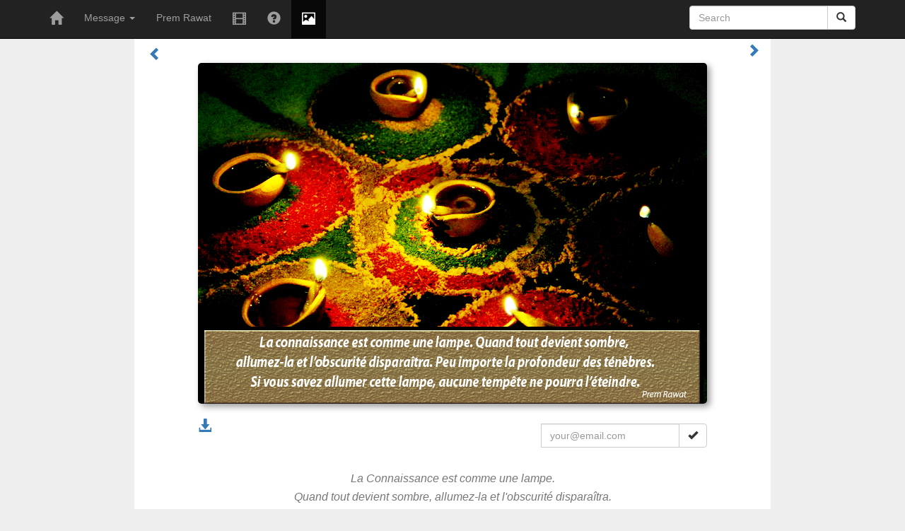

--- FILE ---
content_type: text/html; charset=UTF-8
request_url: http://fr.theypi.net/citation-du-jour.php?title=La-Connaissance-est-comme-une-lampe-Quand-tout-devient-sombre-allumezla-et-lobscurit%C3%A9-dispara%C3%AEtra&id=150
body_size: 2883
content:
<!DOCTYPE html>
<html lang="fr">
	<head>
		<meta http-equiv="X-UA-Compatible" content="IE=edge">
		<meta name="viewport" content="width=device-width, initial-scale=1">
		<title>Prem Rawat | La Connaissance est comme une lampe. Quand…| Prem Rawat - Fran&#231;ais</title>
			<meta name="description" content="La Connaissance est comme une lampe. Quand tout devient sombre, allumez-la et l'obscurité disparaîtra. Peu importe… Prem Rawat">
			<meta name="keywords" content="french,Français,Prem Rawat,Maharaji,Connaissance,devient,sombre,allumez,obscurité,disparaîtra,importe,profondeur,ténèbres,allumer,aucune,tempête,pourra,éteindre,Citation du jour,citation,YPI">
		<meta property="og:title" content="La Connaissance est comme une lampe. Quand tout devient…">
		<meta property="og:image" content="http://theypi.net/img/reflection/fr/150.jpg">
		<meta property="og:description" content="La Connaissance est comme une lampe. Quand tout devient sombre, allumez-la et l'obscurité disparaîtra. Peu importe…">
		<meta property="og:type" content="article">
		<link rel="shortcut icon" href="http://theypi.net/favicon.ico" type="image/x-icon">
		<link rel="icon" href="http://theypi.net/favicon.ico" type="image/x-icon"> 
		<meta property="fb:app_id" content="151510814863495"/>
		<link href="https://maxcdn.bootstrapcdn.com/bootstrap/3.3.5/css/bootstrap.min.css" rel="stylesheet">
		<link href="http://theypi.net/css/css.css" rel="stylesheet" type="text/css">
		<script src="http://ajax.googleapis.com/ajax/libs/jquery/1.11.3/jquery.min.js"></script>
		<script src="http://theypi.net/css/jquery.mobile-events.min.js" async defer></script>
		<script src="http://theypi.net/css/js.js" async defer></script>
		<meta name="robots" content="index, follow">		
	</head>
	
  <body role="document">
	<!-- Fixed navbar -->
	<nav class="navbar navbar-inverse navbar-fixed-top">
	  <div class="container">
		<div class="navbar-header">
		  <button type="button" class="navbar-toggle collapsed" data-toggle="collapse" data-target="#navbar" aria-expanded="false" aria-controls="navbar">
			<span class="sr-only">Toggle navigation</span>
			<span class="icon-bar"></span>
			<span class="icon-bar"></span>
			<span class="icon-bar"></span>
		  </button>
		  <a class="navbar-brand" href="/"><span class="glyphicon glyphicon-home '.iss($page,'home').'"></span></a>
		</div>
		<div id="navbar" class="navbar-collapse collapse">
			<ul class="nav navbar-nav">

				<li class=" dropdown">
					<a href="#" class="dropdown-toggle" data-toggle="dropdown" role="button" aria-haspopup="true" aria-expanded="false">Message <span class="caret"></span></a>
					<ul class="dropdown-menu">
						<li><a href="message.php">Message</a></li>
						<li><a href="la-connaissance.php">Connaissance</a></li>
					</ul>
				</li>
				<li class=""><a href="prem-rawat.php">Prem Rawat</a></li>
				<li class=""><a href="prem-rawat-video.php"><span class="glyphicon glyphicon glyphicon-film"></span></a></li>
				<li class=""><a href="faq.php"><span class="glyphicon glyphicon glyphicon-question-sign"></span></a></li>
				<li class="active"><a href="citation-du-jour.php"><span class="glyphicon glyphicon-picture"></span></a></li>
				
			</ul>			<form class="navbar-form navbar-right" role="search" name="search" action="http://theypi.net/search.php">
				<div class="input-group">
					<input type="text" class="form-control" placeholder="Search" name="q">
					<input type="hidden" value="000411146907420933836:mf4wnaj_eeq" name="cx"><input type="hidden" name="cof" value="FORID:9"/>
					<div class="input-group-btn"><button class="btn btn-default" type="submit"><i class="glyphicon glyphicon-search"></i></button></div>
				</div>
			</form>

			</div><!--/.nav-collapse -->
		</div>
	</nav>

	<div class="content container text-justify" role="main"><br><br><br>


	<div class="row">
		<div class="col-xs-6">
			<a href="citation-du-jour.php?title=La-v%C3%A9ritable-passion-de-l%C3%AAtre-humain-est-d%C3%AAtre-combl%C3%A9-Cette-passion-a-surv%C3%A9cu-%C3%A0-toutes-ses-d%C3%A9couvertes&id=149"><span class="left glyphicon glyphicon-chevron-left"></span></a>
		</div>
		<div class="col-xs-6 text-right">
			<a href="citation-du-jour.php?title=En-vous-il-y-a-%C3%A9videmment-des-questions&id=151"><span class="glyphicon glyphicon glyphicon-chevron-right"></span></a>
		</div>
	</div>
	
	<a href="citation-du-jour.php?title=En-vous-il-y-a-%C3%A9videmment-des-questions&id=151" rel="nofollow">
		<div class="text-center visible-md-block visible-lg-block"><img class="sdw" src="http://theypi.net/img/reflection/fr/150.jpg" alt=",Prem Rawat,quote"></div>
		<img class="visible-xs-block visible-sm-block sdw img-responsive" src="http://theypi.net/img/reflection/fr/150.jpg" alt=",Prem Rawat,quote">		
	</a><br>
	
	<div class="row">
		<div class="col-sm-1">
		</div>
		<div class="col-sm-1 col-xs-1">
			<a rel="nofollow" href="http://theypi.net/r.php?img=img/reflection/fr/150.jpg" class="dld" title="Download"><span class="glyphicon glyphicon-download-alt"></span></a>
		</div>
		<div class="col-sm-5 col-xs-11">
	<div id="fb-root"></div>
	<div class="fb-like" data-layout="button_count" data-share="true" data-width="225"></div></div>
		<div class="col-sm-4 hidden-xs">
			<form class="navbar-form navbar-right" name="qotd" action="http://groups.google.com/group/citations-fr/boxsubscribe">
				<div class="input-group">
					<input type="hidden" name="hl" value="fr">
					<input type="text" class="form-control" placeholder="your@email.com" name="email">
					<div class="input-group-btn"><button class="btn btn-default" type="submit" name="sub" value="Subscribe"><i class="glyphicon glyphicon-ok"></i></button></div>
				</div>
			</form>
		</div>
		<div class="col-sm-1 hidden-xs">
		</div>
	</div>
	
	<h3 class="text-center"><em><small>La Connaissance est comme une lampe. <br>Quand tout devient sombre, allumez-la et l'obscurité disparaîtra. <br>Peu importe la profondeur des ténèbres. <br>Si vous savez allumer cette lampe, aucune tempête ne pourra l'éteindre.
		<div class="text-right">-Prem Rawat</div>
	</small></em></h3><hr>
	<div class="row">
		<div class="col-sm-3 col-xs-6">
			<a href="citation-du-jour.php?title=La-v%C3%A9ritable-passion-de-l%C3%AAtre-humain-est-d%C3%AAtre-combl%C3%A9-Cette-passion-a-surv%C3%A9cu-%C3%A0-toutes-ses-d%C3%A9couvertes&id=149"><img src="http://theypi.net/img/reflection/fr/149_tn.jpg" class="tn sdw"></a>
		</div>
		<div class="col-sm-3 hidden-xs text-center">
			<a href="http://fr.theypi.net/video.php?id=260" title="Video" rel="nofollow"><span class="glyphicon glyphicon-facetime-video"></span>&nbsp; Jeevan ek stage (20:57 min)</a>
		</div>
		<div class="col-sm-3 hidden-xs text-center">
			<a href="http://theypi.net/articles.php?id=106" title="Article" rel="nofollow"><span class="glyphicon glyphicon-book"></span> &nbsp; Timeless</a>
		</div>
		<div class="col-sm-3 col-xs-6 text-right">
			<a href="citation-du-jour.php?title=En-vous-il-y-a-%C3%A9videmment-des-questions&id=151"><img src="http://theypi.net/img/reflection/fr/151_tn.jpg" class="tn sdw"></a>
		</div>
	</div>
	
	<script>var link_prev="citation-du-jour.php?title=La-v%C3%A9ritable-passion-de-l%C3%AAtre-humain-est-d%C3%AAtre-combl%C3%A9-Cette-passion-a-surv%C3%A9cu-%C3%A0-toutes-ses-d%C3%A9couvertes&id=149", link_next="citation-du-jour.php?title=En-vous-il-y-a-%C3%A9videmment-des-questions&id=151";
	$(function(){
		$.ajax({
			url:"http://theypi.net/img/reflection/fr/151.jpg"
		});
	});
	</script>
		<br></div> <!-- /container -->

	<footer><br>
		<div class="text-center"><a href="http://theypi.net/">English</a>&nbsp; &nbsp;<a href="http://in.theypi.net/" title="Hindi">हिंदी</a>&nbsp; &nbsp;<a href="http://es.theypi.net/" hreflang="es" title="Spanish">Español</a>&nbsp; &nbsp;<a href="http://fr.theypi.net/" hreflang="fr-FR" title="French">Français</a>&nbsp; &nbsp;<a href="http://de.theypi.net/" hreflang="de" title="German">Deutsch</a>&nbsp; &nbsp;<a href="http://it.theypi.net/" hreflang="it-IT" title="Italian">Italiano</a>&nbsp; &nbsp;<a href="http://sl.theypi.net/" hreflang="sl" title="Slovenian">Slovenski</a>&nbsp; &nbsp;<a href="http://ru.theypi.net/" hreflang="ru" title="Russian">Русский</a>&nbsp; &nbsp;<a href="http://gr.theypi.net/" hreflang="el" title="Greek">ελληνικά</a>&nbsp; &nbsp;<a href="http://he.theypi.net/" hreflang="he" title="Hebrew">עברית</a>&nbsp; &nbsp;<a href="http://ne.theypi.net/" hreflang="ne" title="Nepalese">नेपाली</a>&nbsp; &nbsp;<a href="http://sc.theypi.net/" hreflang="zh" title="Simplified Chinese">简体中文</a>&nbsp; &nbsp;<a href="http://tc.theypi.net/" hreflang="zh" title="Traditional Chinese">繁體中文</a></div><br>

		<div class="text-center"><a href="http://www.premrawat.com/" hreflang="en" title="Prem Rawat's personal website">PremRawat.com</a>&emsp;|&emsp;<a href="https://www.timelesstoday.tv/" hreflang="en" title="TimelessToday">TimelessToday</a>&emsp;|&emsp;<a href="http://www.tprf.org/" hreflang="en" title="The Prem Rawat Foundation">The Prem Rawat Foundation</a></div>
	<br></footer>
	
	<script src="https://maxcdn.bootstrapcdn.com/bootstrap/3.3.5/js/bootstrap.min.js" async></script>
    <!-- HTML5 shim and Respond.js for IE8 support of HTML5 elements and media queries -->
    <!--[if lt IE 9]>
      <script src="https://oss.maxcdn.com/html5shiv/3.7.2/html5shiv.min.js"></script>
      <script src="https://oss.maxcdn.com/respond/1.4.2/respond.min.js"></script>
    <![endif]-->
</body>
</html>

--- FILE ---
content_type: text/css
request_url: http://theypi.net/css/css.css
body_size: 461
content:
.bdr{border:1px solid #333333;padding:5px;border-radius:8px;box-shadow:2px 2px 5px #333333}
.sdw{border-radius:5px;box-shadow:4px 4px 10px #999999}
.tn{height:110px;width:150px;padding:5px 10px;}
.glyphicon-refresh{cursor:pointer;padding:8px}
.right{float:right;padding:5px 5px 5px 10px;}
.left{float:left;padding:5px 10px 5px 5px;}
a,a:hover{text-decoration:none;outline:0}
.title{color:#777;padding:0 5px 10px;display:block;}
.center{text-align:center}
.hover:hover,.hover:active{background:#DFD}
.hover_dark:hover,.hover_dark:active{background:#555}
.glyphicon{font-size:19px}
.glyphicon-search,.glyphicon-ok{font-size:14px}
h1,h2,h3{font-weight:400;color:#666;font-style:italic}
h1{font-size:25px}
h2{font-size:20px}
body{background:#eee}
.content{background:#fff;max-width:900px;min-height:500px;text-align:justify;text-justify:inter-word}
.pad{pading:5px}
footer,footer a{background:#080808;color:#9d9d9d}
footer a:hover{color:#fff}
